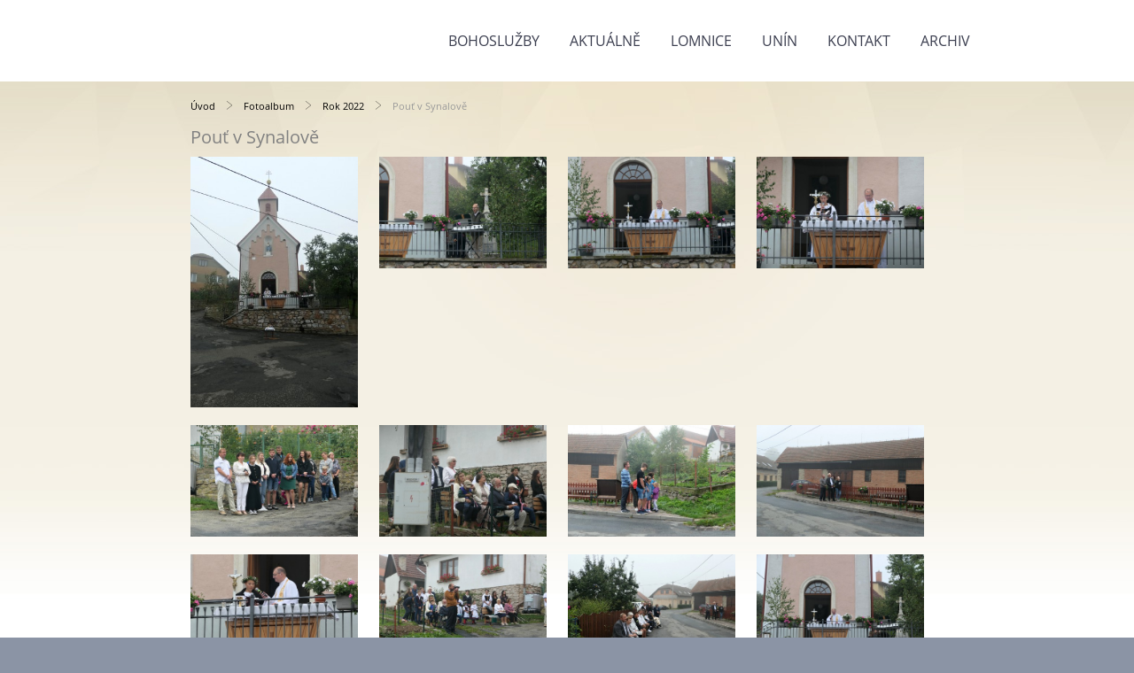

--- FILE ---
content_type: text/html; charset=UTF-8
request_url: https://www.farnostlomnice.cz/fotoalbum/rok-2022/pout-v-synalove/
body_size: 6173
content:
<?xml version="1.0" encoding="utf-8"?>
<!DOCTYPE html PUBLIC "-//W3C//DTD XHTML 1.0 Transitional//EN" "http://www.w3.org/TR/xhtml1/DTD/xhtml1-transitional.dtd">
<html lang="cs" xml:lang="cs" xmlns="http://www.w3.org/1999/xhtml" >

      <head>

        <meta http-equiv="content-type" content="text/html; charset=utf-8" />
        <meta name="description" content="Webové stránky farností Lomnice u Tišnova a Unín u Tišnova." />
        <meta name="keywords" content="farnost lomnice,farnost,Lomnice,církev,lomnice u tišnova,Unín,farnost Unín,kostel Unín,nedělní čtení,světec,Střípky naděje,Laďka Lopraisová,Chvíle k zamyšlení" />
        <meta name="robots" content="all,follow" />
        <meta name="author" content="" />
        <meta name="viewport" content="width=device-width,initial-scale=1">
        
        <title>
            Římskokatolická farnost Lomnice u Tišnova a Unín - Fotoalbum - Rok 2022 - Pouť v Synalově
        </title>
        <link rel="stylesheet" href="https://s3a.estranky.cz/css/uig.css" type="text/css" />
               					<link rel="stylesheet" href="/style.1764062183.1.css" type="text/css" /><style type="text/css">#navigation #logo { background-image: url('');}</style>
<link rel="stylesheet" href="//code.jquery.com/ui/1.12.1/themes/base/jquery-ui.css">
<script src="//code.jquery.com/jquery-1.12.4.js"></script>
<script src="//code.jquery.com/ui/1.12.1/jquery-ui.js"></script>
<script type="text/javascript" src="https://s3c.estranky.cz/js/ui.js?nc=1" id="index_script" ></script>
			<script type="text/javascript">
				dataLayer = [{
					'subscription': 'true',
				}];
			</script>
			<script type="text/javascript">
(function(i,s,o,g,r,a,m){i['GoogleAnalyticsObject']=r;i[r]=i[r]||function(){
 (i[r].q=i[r].q||[]).push(arguments)},i[r].l=1*new Date();a=s.createElement(o),
 m=s.getElementsByTagName(o)[0];a.async=1;a.src=g;m.parentNode.insertBefore(a,m)
 })(window,document,'script','//www.google-analytics.com/analytics.js','ga');

ga('create', 'UA-22222222-7', 'auto', {'name': 'user'});
ga('user.send', 'pageview');
</script>
    </head>
    <body class="">
        <div class="bg"></div>
        <!-- Wrapping the whole page, may have fixed or fluid width -->
        <div id="whole-page">
            

            <!-- Because of the matter of accessibility (text browsers,
            voice readers) we include a link leading to the page content and
            navigation } you'll probably want to hide them using display: none
            in your stylesheet -->

            <a href="#articles" class="accessibility-links">Jdi na obsah</a>
            <a href="#navigation" class="accessibility-links">Jdi na menu</a>

            <!-- We'll fill the document using horizontal rules thus separating
            the logical chunks of the document apart -->
            <hr />

            
            
            
            <!-- block for skyscraper and rectangle  -->
            <div id="sticky-box">
                <div id="sky-scraper-block">
                    
                    
                </div>
            </div>
            
            <!-- block for skyscraper and rectangle  -->

            <!-- Wrapping the document's visible part -->
            
            <!-- Hamburger icon -->
            <button type="button" class="menu-toggle" onclick="menuToggle()" id="menu-toggle">
            	<span></span>
            	<span></span>
            	<span></span>
            </button>
            
            <!-- Such navigation allows both horizontal and vertical rendering -->
  <div id="navigation">
    <div class="inner_frame">
<a href="/"><div id="logo"></div></a>
      <h2>Menu
        <span id="nav-decoration" class="decoration">
        </span></h2>
    <nav>
      <!-- <menu> tag itself -->
        <menu class="menu-type-onmouse">
          <li class="">
  <a href="/clanky/bohosluzby.html">Bohoslužby</a>
     
</li>
<li class="level_1 dropdown">
  <a href="/clanky/aktualne/">Aktuálně</a>
     <ul class="level_2">
<li class="">
  <a href="/clanky/aktualne/rodiny/">Rodiny</a>
</li><li class="">
  <a href="/clanky/aktualne/dobre-zpravy/">Dobré zprávy</a>
</li><li class="">
  <a href="/clanky/aktualne/synoda/">Synoda</a>
</li>
</ul>
</li>
<li class="level_1 dropdown">
  <a href="/clanky/lomnice/">Lomnice</a>
     <ul class="level_2">
<li class="">
  <a href="/clanky/lomnice/aktivity/">Aktivity</a>
</li><li class="">
  <a href="/clanky/lomnice/historie-farniho-kostela/">Historie farního kostela</a>
</li><li class="">
  <a href="/clanky/lomnice/kostely-a-kaple/">Kostely a kaple</a>
</li><li class="">
  <a href="/clanky/lomnice/krizova-cesta-na-veseli/">Křížová cesta na Veselí</a>
</li><li class="">
  <a href="/clanky/lomnice/pomahame/">Pomáháme</a>
</li>
</ul>
</li>
<li class="level_1 dropdown">
  <a href="/clanky/unin/">Unín</a>
     <ul class="level_2">
<li class="">
  <a href="/clanky/unin/historie-kostela/">Historie kostela</a>
</li><li class="">
  <a href="/clanky/unin/kaple/">Kaple</a>
</li><li class="">
  <a href="/clanky/unin/pomahame/">Pomáháme</a>
</li>
</ul>
</li>
<li class="">
  <a href="/clanky/kontakt.html">Kontakt</a>
     
</li>
<li class="level_1 dropdown">
  <a href="/clanky/archiv/">Archiv</a>
     <ul class="level_2">
<li class="">
  <a href="/clanky/archiv/farni-akce/">Farní akce</a>
</li><li class="">
  <a href="/clanky/archiv/zajimavosti/">Zajímavosti</a>
</li><li class="">
  <a href="/clanky/archiv/ondrovy-misie/">Ondrovy misie</a>
</li><li class="">
  <a href="/clanky/archiv/v-dobe-koronaviru/">V době koronaviru</a>
</li>
</ul>
</li>

        </menu>
      <!-- /<menu> tag itself -->
    </nav>
      <div id="clear6" class="clear">
          &nbsp;
      </div>
    </div>
  </div>
<!-- menu ending -->

            
            <div id="document">
                <div id="in-document">

                    <!-- body of the page -->
                    <div id="body">
                        <div id="in-body">

                            <!-- main page content -->
                            <div id="content">
                            <div id="obalstranek">
                                <!-- Breadcrumb navigation -->
<div id="breadcrumb-nav">
  <a href="/">Úvod</a> <div></div><a href="/fotoalbum/">Fotoalbum</a> <div></div><a href="/fotoalbum/rok-2022/">Rok 2022</a> <div></div><span>Pouť v Synalově</span>
</div>
<hr />

                                <!-- header -->
  <div id="header">
  <div id="obrazek"></div>
     <div class="inner_frame">
        <!-- This construction allows easy image replacement -->
        <h1 class="head-left hidden">
  <a href="https://www.farnostlomnice.cz/" title="Římskokatolická farnost Lomnice u Tišnova a Unín" style="display:none;">Římskokatolická farnost Lomnice u Tišnova a Unín</a>
</h1>
        <div id="header-decoration" class="decoration">
        </div>
     </div>
  </div>
<!-- /header -->

                                
                                <div id="photo-album">
  <div class="headerWrap"><h2>Pouť v Synalově</h2></div><div></div>
  
  
  

  <!-- Photos -->
  <div id="photos">
<ul class="photos-shadow">
    
    <li>
<div class="wrap-box">
<div class="wrap-box-inner">
<div class="shadow-wrap"><a class="fancy_gallery"  href="/fotoalbum/rok-2022/pout-v-synalove/p1090868.html"  ax_title="P1090868" ax_mwidth="307" ax_mheight="460" ax_rotation="0" ax_width="667" ax_height="1000" ax_comment="" ax_prevsrc="/img/mid/20936/p1090868.jpg" ax_smallsrc="/img/tiny/20936.jpg" ax_fullsrc="/img/original/20936/p1090868.jpg" ax_date="12. 9. 2022 10:03" ax_id="20936" id="photo_20936">
<img src="/img/mid/20936/p1090868.jpg" class="wrap-box-element" width="50" height="75" alt="P1090868"><span class="overlay" style="display: none;"><span class="p-icon" style="top: -50.00000000000001%;"></span></span><span class="slide-info" style="display:none;"></span></a></div>
</div>
</div></li>
<li>
<div class="wrap-box">
<div class="wrap-box-inner">
<div class="shadow-wrap"><a class="fancy_gallery"  href="/fotoalbum/rok-2022/pout-v-synalove/p1090869.html"  ax_title="P1090869" ax_mwidth="460" ax_mheight="307" ax_rotation="0" ax_width="1000" ax_height="667" ax_comment="" ax_prevsrc="/img/mid/20937/p1090869.jpg" ax_smallsrc="/img/tiny/20937.jpg" ax_fullsrc="/img/original/20937/p1090869.jpg" ax_date="12. 9. 2022 10:03" ax_id="20937" id="photo_20937">
<img src="/img/mid/20937/p1090869.jpg" class="wrap-box-element" width="75" height="50" alt="P1090869"><span class="overlay" style="display: none;"><span class="p-icon" style="top: -50.00000000000001%;"></span></span><span class="slide-info" style="display:none;"></span></a></div>
</div>
</div></li>
<li>
<div class="wrap-box">
<div class="wrap-box-inner">
<div class="shadow-wrap"><a class="fancy_gallery"  href="/fotoalbum/rok-2022/pout-v-synalove/p1090871.html"  ax_title="P1090871" ax_mwidth="460" ax_mheight="307" ax_rotation="0" ax_width="1000" ax_height="667" ax_comment="" ax_prevsrc="/img/mid/20938/p1090871.jpg" ax_smallsrc="/img/tiny/20938.jpg" ax_fullsrc="/img/original/20938/p1090871.jpg" ax_date="12. 9. 2022 10:03" ax_id="20938" id="photo_20938">
<img src="/img/mid/20938/p1090871.jpg" class="wrap-box-element" width="75" height="50" alt="P1090871"><span class="overlay" style="display: none;"><span class="p-icon" style="top: -50.00000000000001%;"></span></span><span class="slide-info" style="display:none;"></span></a></div>
</div>
</div></li>
<li>
<div class="wrap-box">
<div class="wrap-box-inner">
<div class="shadow-wrap"><a class="fancy_gallery"  href="/fotoalbum/rok-2022/pout-v-synalove/p1090872.html"  ax_title="P1090872" ax_mwidth="460" ax_mheight="307" ax_rotation="0" ax_width="1000" ax_height="667" ax_comment="" ax_prevsrc="/img/mid/20939/p1090872.jpg" ax_smallsrc="/img/tiny/20939.jpg" ax_fullsrc="/img/original/20939/p1090872.jpg" ax_date="12. 9. 2022 10:03" ax_id="20939" id="photo_20939">
<img src="/img/mid/20939/p1090872.jpg" class="wrap-box-element" width="75" height="50" alt="P1090872"><span class="overlay" style="display: none;"><span class="p-icon" style="top: -50.00000000000001%;"></span></span><span class="slide-info" style="display:none;"></span></a></div>
</div>
</div></li>
<li>
<div class="wrap-box">
<div class="wrap-box-inner">
<div class="shadow-wrap"><a class="fancy_gallery"  href="/fotoalbum/rok-2022/pout-v-synalove/p1090875.html"  ax_title="P1090875" ax_mwidth="460" ax_mheight="307" ax_rotation="0" ax_width="1000" ax_height="667" ax_comment="" ax_prevsrc="/img/mid/20940/p1090875.jpg" ax_smallsrc="/img/tiny/20940.jpg" ax_fullsrc="/img/original/20940/p1090875.jpg" ax_date="12. 9. 2022 10:03" ax_id="20940" id="photo_20940">
<img src="/img/mid/20940/p1090875.jpg" class="wrap-box-element" width="75" height="50" alt="P1090875"><span class="overlay" style="display: none;"><span class="p-icon" style="top: -50.00000000000001%;"></span></span><span class="slide-info" style="display:none;"></span></a></div>
</div>
</div></li>
<li>
<div class="wrap-box">
<div class="wrap-box-inner">
<div class="shadow-wrap"><a class="fancy_gallery"  href="/fotoalbum/rok-2022/pout-v-synalove/p1090876.html"  ax_title="P1090876" ax_mwidth="460" ax_mheight="307" ax_rotation="0" ax_width="1000" ax_height="667" ax_comment="" ax_prevsrc="/img/mid/20941/p1090876.jpg" ax_smallsrc="/img/tiny/20941.jpg" ax_fullsrc="/img/original/20941/p1090876.jpg" ax_date="12. 9. 2022 10:03" ax_id="20941" id="photo_20941">
<img src="/img/mid/20941/p1090876.jpg" class="wrap-box-element" width="75" height="50" alt="P1090876"><span class="overlay" style="display: none;"><span class="p-icon" style="top: -50.00000000000001%;"></span></span><span class="slide-info" style="display:none;"></span></a></div>
</div>
</div></li>
<li>
<div class="wrap-box">
<div class="wrap-box-inner">
<div class="shadow-wrap"><a class="fancy_gallery"  href="/fotoalbum/rok-2022/pout-v-synalove/p1090877.html"  ax_title="P1090877" ax_mwidth="460" ax_mheight="307" ax_rotation="0" ax_width="1000" ax_height="667" ax_comment="" ax_prevsrc="/img/mid/20942/p1090877.jpg" ax_smallsrc="/img/tiny/20942.jpg" ax_fullsrc="/img/original/20942/p1090877.jpg" ax_date="12. 9. 2022 10:03" ax_id="20942" id="photo_20942">
<img src="/img/mid/20942/p1090877.jpg" class="wrap-box-element" width="75" height="50" alt="P1090877"><span class="overlay" style="display: none;"><span class="p-icon" style="top: -50.00000000000001%;"></span></span><span class="slide-info" style="display:none;"></span></a></div>
</div>
</div></li>
<li>
<div class="wrap-box">
<div class="wrap-box-inner">
<div class="shadow-wrap"><a class="fancy_gallery"  href="/fotoalbum/rok-2022/pout-v-synalove/p1090878.html"  ax_title="P1090878" ax_mwidth="460" ax_mheight="307" ax_rotation="0" ax_width="1000" ax_height="667" ax_comment="" ax_prevsrc="/img/mid/20943/p1090878.jpg" ax_smallsrc="/img/tiny/20943.jpg" ax_fullsrc="/img/original/20943/p1090878.jpg" ax_date="12. 9. 2022 10:03" ax_id="20943" id="photo_20943">
<img src="/img/mid/20943/p1090878.jpg" class="wrap-box-element" width="75" height="50" alt="P1090878"><span class="overlay" style="display: none;"><span class="p-icon" style="top: -50.00000000000001%;"></span></span><span class="slide-info" style="display:none;"></span></a></div>
</div>
</div></li>
<li>
<div class="wrap-box">
<div class="wrap-box-inner">
<div class="shadow-wrap"><a class="fancy_gallery"  href="/fotoalbum/rok-2022/pout-v-synalove/p1090879.html"  ax_title="P1090879" ax_mwidth="460" ax_mheight="307" ax_rotation="0" ax_width="1000" ax_height="667" ax_comment="" ax_prevsrc="/img/mid/20944/p1090879.jpg" ax_smallsrc="/img/tiny/20944.jpg" ax_fullsrc="/img/original/20944/p1090879.jpg" ax_date="12. 9. 2022 10:03" ax_id="20944" id="photo_20944">
<img src="/img/mid/20944/p1090879.jpg" class="wrap-box-element" width="75" height="50" alt="P1090879"><span class="overlay" style="display: none;"><span class="p-icon" style="top: -50.00000000000001%;"></span></span><span class="slide-info" style="display:none;"></span></a></div>
</div>
</div></li>
<li>
<div class="wrap-box">
<div class="wrap-box-inner">
<div class="shadow-wrap"><a class="fancy_gallery"  href="/fotoalbum/rok-2022/pout-v-synalove/p1090881.html"  ax_title="P1090881" ax_mwidth="460" ax_mheight="307" ax_rotation="0" ax_width="1000" ax_height="667" ax_comment="" ax_prevsrc="/img/mid/20945/p1090881.jpg" ax_smallsrc="/img/tiny/20945.jpg" ax_fullsrc="/img/original/20945/p1090881.jpg" ax_date="12. 9. 2022 10:03" ax_id="20945" id="photo_20945">
<img src="/img/mid/20945/p1090881.jpg" class="wrap-box-element" width="75" height="50" alt="P1090881"><span class="overlay" style="display: none;"><span class="p-icon" style="top: -50.00000000000001%;"></span></span><span class="slide-info" style="display:none;"></span></a></div>
</div>
</div></li>
<li>
<div class="wrap-box">
<div class="wrap-box-inner">
<div class="shadow-wrap"><a class="fancy_gallery"  href="/fotoalbum/rok-2022/pout-v-synalove/p1090882.html"  ax_title="P1090882" ax_mwidth="460" ax_mheight="307" ax_rotation="0" ax_width="1000" ax_height="667" ax_comment="" ax_prevsrc="/img/mid/20946/p1090882.jpg" ax_smallsrc="/img/tiny/20946.jpg" ax_fullsrc="/img/original/20946/p1090882.jpg" ax_date="12. 9. 2022 10:03" ax_id="20946" id="photo_20946">
<img src="/img/mid/20946/p1090882.jpg" class="wrap-box-element" width="75" height="50" alt="P1090882"><span class="overlay" style="display: none;"><span class="p-icon" style="top: -50.00000000000001%;"></span></span><span class="slide-info" style="display:none;"></span></a></div>
</div>
</div></li>
<li>
<div class="wrap-box">
<div class="wrap-box-inner">
<div class="shadow-wrap"><a class="fancy_gallery"  href="/fotoalbum/rok-2022/pout-v-synalove/p1090884.html"  ax_title="P1090884" ax_mwidth="460" ax_mheight="307" ax_rotation="0" ax_width="1000" ax_height="667" ax_comment="" ax_prevsrc="/img/mid/20947/p1090884.jpg" ax_smallsrc="/img/tiny/20947.jpg" ax_fullsrc="/img/original/20947/p1090884.jpg" ax_date="12. 9. 2022 10:03" ax_id="20947" id="photo_20947">
<img src="/img/mid/20947/p1090884.jpg" class="wrap-box-element" width="75" height="50" alt="P1090884"><span class="overlay" style="display: none;"><span class="p-icon" style="top: -50.00000000000001%;"></span></span><span class="slide-info" style="display:none;"></span></a></div>
</div>
</div></li>
<li>
<div class="wrap-box">
<div class="wrap-box-inner">
<div class="shadow-wrap"><a class="fancy_gallery"  href="/fotoalbum/rok-2022/pout-v-synalove/p1090885.html"  ax_title="P1090885" ax_mwidth="460" ax_mheight="307" ax_rotation="0" ax_width="1000" ax_height="667" ax_comment="" ax_prevsrc="/img/mid/20948/p1090885.jpg" ax_smallsrc="/img/tiny/20948.jpg" ax_fullsrc="/img/original/20948/p1090885.jpg" ax_date="12. 9. 2022 10:03" ax_id="20948" id="photo_20948">
<img src="/img/mid/20948/p1090885.jpg" class="wrap-box-element" width="75" height="50" alt="P1090885"><span class="overlay" style="display: none;"><span class="p-icon" style="top: -50.00000000000001%;"></span></span><span class="slide-info" style="display:none;"></span></a></div>
</div>
</div></li>
<li>
<div class="wrap-box">
<div class="wrap-box-inner">
<div class="shadow-wrap"><a class="fancy_gallery"  href="/fotoalbum/rok-2022/pout-v-synalove/p1090888.html"  ax_title="P1090888" ax_mwidth="460" ax_mheight="307" ax_rotation="0" ax_width="1000" ax_height="667" ax_comment="" ax_prevsrc="/img/mid/20949/p1090888.jpg" ax_smallsrc="/img/tiny/20949.jpg" ax_fullsrc="/img/original/20949/p1090888.jpg" ax_date="12. 9. 2022 10:03" ax_id="20949" id="photo_20949">
<img src="/img/mid/20949/p1090888.jpg" class="wrap-box-element" width="75" height="50" alt="P1090888"><span class="overlay" style="display: none;"><span class="p-icon" style="top: -50.00000000000001%;"></span></span><span class="slide-info" style="display:none;"></span></a></div>
</div>
</div></li>
<li>
<div class="wrap-box">
<div class="wrap-box-inner">
<div class="shadow-wrap"><a class="fancy_gallery"  href="/fotoalbum/rok-2022/pout-v-synalove/p1090889.html"  ax_title="P1090889" ax_mwidth="460" ax_mheight="307" ax_rotation="0" ax_width="1000" ax_height="667" ax_comment="" ax_prevsrc="/img/mid/20950/p1090889.jpg" ax_smallsrc="/img/tiny/20950.jpg" ax_fullsrc="/img/original/20950/p1090889.jpg" ax_date="12. 9. 2022 10:03" ax_id="20950" id="photo_20950">
<img src="/img/mid/20950/p1090889.jpg" class="wrap-box-element" width="75" height="50" alt="P1090889"><span class="overlay" style="display: none;"><span class="p-icon" style="top: -50.00000000000001%;"></span></span><span class="slide-info" style="display:none;"></span></a></div>
</div>
</div></li>
<li>
<div class="wrap-box">
<div class="wrap-box-inner">
<div class="shadow-wrap"><a class="fancy_gallery"  href="/fotoalbum/rok-2022/pout-v-synalove/p1090890.html"  ax_title="P1090890" ax_mwidth="460" ax_mheight="307" ax_rotation="0" ax_width="1000" ax_height="667" ax_comment="" ax_prevsrc="/img/mid/20951/p1090890.jpg" ax_smallsrc="/img/tiny/20951.jpg" ax_fullsrc="/img/original/20951/p1090890.jpg" ax_date="12. 9. 2022 10:03" ax_id="20951" id="photo_20951">
<img src="/img/mid/20951/p1090890.jpg" class="wrap-box-element" width="75" height="50" alt="P1090890"><span class="overlay" style="display: none;"><span class="p-icon" style="top: -50.00000000000001%;"></span></span><span class="slide-info" style="display:none;"></span></a></div>
</div>
</div></li>
<li>
<div class="wrap-box">
<div class="wrap-box-inner">
<div class="shadow-wrap"><a class="fancy_gallery"  href="/fotoalbum/rok-2022/pout-v-synalove/p1090891.html"  ax_title="P1090891" ax_mwidth="460" ax_mheight="307" ax_rotation="0" ax_width="1000" ax_height="667" ax_comment="" ax_prevsrc="/img/mid/20952/p1090891.jpg" ax_smallsrc="/img/tiny/20952.jpg" ax_fullsrc="/img/original/20952/p1090891.jpg" ax_date="12. 9. 2022 10:03" ax_id="20952" id="photo_20952">
<img src="/img/mid/20952/p1090891.jpg" class="wrap-box-element" width="75" height="50" alt="P1090891"><span class="overlay" style="display: none;"><span class="p-icon" style="top: -50.00000000000001%;"></span></span><span class="slide-info" style="display:none;"></span></a></div>
</div>
</div></li>

    <div class="clear" id="clear_photos">&nbsp;</div>
  </div>
</ul>
<!-- /Photos -->
  
  <div id="player"></div>
<script type="text/javascript">
  <!--
    var index_ax_texts = {
            loading: "nahrávám ...",
            previous: "předchozí",
            next: "následující",
            resizeEnlarge: "zvětšit",
            resizeReduce: "zmenšit",
            close: "zavřít",
            slideshow: "spustit slideshow",
            stop: "zastavit",
            preloading: "nahrávám další fotografii",
            preloaded: "další fotografie nahrána",
            panelInfo: "více informací",
            panelPin: "špendlík",
            panelPinTitleToPin: "přichytit panel",
            panelPinTitleToFree: "uvolnit panel",
            panelCrumbs: "Ve složce:",
            panelUrl: "URL fotky:",
            panelDate: "Fotografie nahrána:",
            panelRes: "Rozlišení fotografie:",
            panelToHelp: "nápověda",
            panelToInfo: "&laquo; zpět",
            panelHelpMouse: "Kolečko myši, &larr;, &rarr;",
            panelHelpMouseText: "- posouvá k předchozí nebo následující",
            panelHelpEsc: "Esc",
            panelHelpEscText1: "- ukončí prohlížení",
            panelHelpEscText2: "- při zvětšení vás vrátí zpět",
            panelHelpEscText3: "- zastaví slideshow",
            panelHelpHomeEnd: "Home, End",
            panelHelpHomeEndText: "- skok k první (poslední)",
            panelHelpZoomText: "- zobrazí (schová) originální velikost",
            panelHelpWindowText: "- celá obrazovka",
            panelHelpSlideshowText: "- ovládá slideshow (start, pauza)",
            helpManyClick: "Víte, že můžete pro přechod mezi fotografiemi využít šipky na klávesnici nebo kolečko myši?",
            helpProtection: "Tato fotografie je chráněná autorskými právy.",

        Dirpath : "<a href=\"/fotoalbum/\">Fotoalbum</a> &raquo; <a href=\"/fotoalbum/rok-2022/\">Rok 2022</a> &raquo; <span>Pouť v Synalově</span>",
        showToolbar : "0"
    };
    if (typeof index_ajax_init == 'function') {
        index_ajax_init(2);
    }
  //-->
</script>

  
</div>
                            </div>
                            </div>
                            
                            
                            <div id="clear3" class="clear">
                                &nbsp;
                            </div>
                            <hr />

                            <!-- /main page content -->
                        </div>
                    </div>
                    <!-- /body -->

                    <div id="clear5" class="clear">
                        &nbsp;
                    </div>
                    <hr />

                    <div id="clear7" class="clear">
                        &nbsp;
                    </div>

                </div>
            </div>
            <div id="nav-column">

                                <div id="clear2" class="clear">
                                    &nbsp;
                                </div>
                                <hr />

                                <!-- Side column left/right -->
                                <div class="column">

                                    <!-- Inner column -->
                                    <div class="inner_frame inner-column">
                                        
                                        
                                        
                                        
                                        
                                        
                                        <!-- Photo album -->
  <div id="photo-album-nav" class="section">
    <h2>Fotoalbum
      <span id="photo-album-decoration" class="decoration">
      </span></h2>
    <div class="inner_frame">
      <ul>
        <li class="first ">
    <div class="photo-wrap">
  <div>
    <a href="/fotoalbum/rok-2025/">
      <img src="/img/mid/24068/dsc_0112.jpg" alt="" width="75" height="50" /></a>
    <br />
  </div>
</div>
<a href="/fotoalbum/rok-2025/">
        Rok 2025</a></li>
<li class="">
    <div class="photo-wrap">
  <div>
    <a href="/fotoalbum/rok-2024/">
      <img src="/img/mid/23652/p1160779.jpg" alt="" width="53" height="75" /></a>
    <br />
  </div>
</div>
<a href="/fotoalbum/rok-2024/">
        Rok 2024</a></li>
<li class="">
    <div class="photo-wrap">
  <div>
    <a href="/fotoalbum/rok-2023/">
      <img src="/img/mid/22407/p1130710.jpg" alt="" width="75" height="72" /></a>
    <br />
  </div>
</div>
<a href="/fotoalbum/rok-2023/">
        Rok 2023</a></li>
<li class="">
    <div class="photo-wrap">
  <div>
    <a href="/fotoalbum/rok-2022/">
      <img src="/img/mid/21200/p1100643.jpg" alt="" width="75" height="50" /></a>
    <br />
  </div>
</div>
<a href="/fotoalbum/rok-2022/">
        Rok 2022</a></li>
<li class="last ">
    <div class="photo-wrap">
  <div>
    <a href="/fotoalbum/rok-2021/">
      <img src="/img/mid/20102/p1080373.jpg" alt="" width="75" height="50" /></a>
    <br />
  </div>
</div>
<a href="/fotoalbum/rok-2021/">
        Rok 2021</a></li>

      </ul>
    </div>
  </div>
<!-- /Photo album -->
<hr />

                                        <!-- Last photo -->
<div id="last-photo" class="section">
    <h2>Poslední fotogalerie
        <span id="last-photo-decoration" class="decoration">
        </span></h2>
    <div class="inner_frame">
        <div class="inner_wrap">
            <div class="wrap-of-wrap">
                <div class="wrap-of-photo">
                    <a href="/fotoalbum/rok-2025/vanocni-koncert---unin/">
                        <img src="/img/mid/24389/img_20260111_162121.jpg" alt="IMG_20260111_162121" width="75" height="23" /></a>
                </div>
            </div>
            <span>
                <a href="/fotoalbum/rok-2025/vanocni-koncert---unin/">Vánoční koncert - Unín</a>
            </span>
        </div>
    </div>
</div>
<!-- /Last photo -->
<hr />

                                        
                                        
                                        
                                        
                                        
                                        <!-- Favorite links -->
  <div id="links" class="section">
    <h2>Oblíbené odkazy
        <span id="links-decoration" class="decoration">
        </span></h2>
    <div class="inner_frame">
      <ul>
        <li class="first ">
  <a href="https://vlcidoupe.cz" title="Vlčí doupě">
  Vlčí doupě</a></li><li class="">
  <a href="https://kc.biskupstvi.cz/aktuality/" title="Katechetické centrum Brno">
  Katecheze dětí (DKC Brno)</a></li><li class="">
  <a href="http://www.biskupstvi.cz" title="">
  Biskupství brněnské</a></li><li class="">
  <a href="https://tisnov.charita.cz/" title="">
  Charita Tišnov</a></li><li class="last ">
  <a href="https://www.dekanstvi.cz/" title="">
  Děkanství</a></li>
      </ul>
    </div>
  </div>
<!-- /Favorite links -->
<hr />

                                        
                                        
                                        
                                        
                                    </div>
                                    <!-- /Inner column -->

                                    <div id="clear4" class="clear">
                                        &nbsp;
                                    </div>

                                </div>
                                <!-- konci first column -->
                            </div>
                            <!-- Footer -->
                <div id="footer">
                    <div class="inner_frame">
                        <p>
                            &copy; 2026 eStránky.cz <span class="hide">|</span> <a class="promolink promolink-paid" href="//www.estranky.cz/" title="Tvorba webových stránek zdarma, jednoduše a do 5 minut."><strong>Tvorba webových stránek</strong></a> 
                            
                            
                             | <a class="print" href="javascript:window.print()">Tisk</a>
                             | <span class="updated">Aktualizováno:  1. 2. 2026</span>
                            
                            
                        </p>
                        
                        
                    </div>
                </div>
                <!-- /Footer -->


            
            <!-- block for board position-->
        </div>
        <!-- NO GEMIUS -->
    </body>
</html>